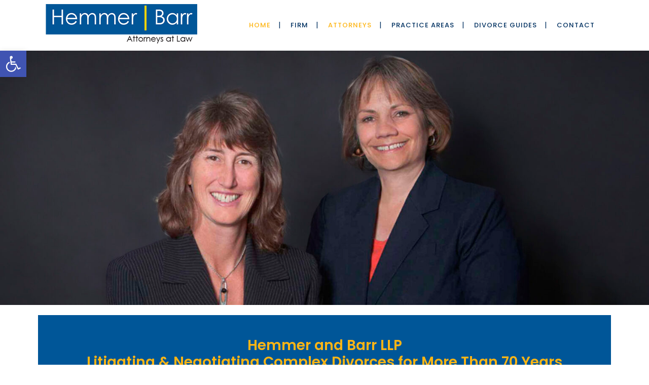

--- FILE ---
content_type: text/html; charset=UTF-8
request_url: https://hemmerbarrlaw.com/
body_size: 16028
content:
	
<!DOCTYPE html>
<html lang="en-US">
<head>
	<meta charset="UTF-8" />
	
	<title>Hemmer and Barr LLP Divorce Attorneys Litigating and Negotiating Complex Divorce Cases</title>

	
	<link rel="profile" href="http://gmpg.org/xfn/11" />
	<link rel="pingback" href="https://hemmerbarrlaw.com/xmlrpc.php" />
	<link rel="shortcut icon" type="image/x-icon" href="https://hemmerbarrlaw.com/wp-content/uploads/2017/03/favicon.ico">
	<link rel="apple-touch-icon" href="https://hemmerbarrlaw.com/wp-content/uploads/2017/03/favicon.ico"/>
	<script src="//ajax.googleapis.com/ajax/libs/jquery/2.1.1/jquery.min.js"></script><script type="text/javascript" src="https://hemmerbarrlaw.com/wp-content/themes/bridge-child/js/general.js"></script>
	<meta name='robots' content='index, follow, max-image-preview:large, max-snippet:-1, max-video-preview:-1' />
	<style>img:is([sizes="auto" i], [sizes^="auto," i]) { contain-intrinsic-size: 3000px 1500px }</style>
	
	<!-- This site is optimized with the Yoast SEO plugin v26.7 - https://yoast.com/wordpress/plugins/seo/ -->
	<title>Hemmer and Barr LLP Divorce Attorneys Litigating and Negotiating Complex Divorce Cases</title>
	<meta name="description" content="At Hemmer and Barr our Sacramento divorce attorneys bring more than 70 years of combined experience handling complicated divorce and family law issues." />
	<link rel="canonical" href="https://hemmerbarrlaw.com/" />
	<meta property="og:locale" content="en_US" />
	<meta property="og:type" content="website" />
	<meta property="og:title" content="Hemmer and Barr LLP Divorce Attorneys Litigating and Negotiating Complex Divorce Cases" />
	<meta property="og:description" content="At Hemmer and Barr our Sacramento divorce attorneys bring more than 70 years of combined experience handling complicated divorce and family law issues." />
	<meta property="og:url" content="https://hemmerbarrlaw.com/" />
	<meta property="og:site_name" content="Hemmer | Barr" />
	<meta property="article:modified_time" content="2024-07-24T06:07:31+00:00" />
	<meta property="og:image" content="https://hemmerbarrlaw.com/wp-content/uploads/2024/05/hemmer_barr_edited_1-1-300x131.jpg" />
	<meta name="twitter:card" content="summary_large_image" />
	<script type="application/ld+json" class="yoast-schema-graph">{"@context":"https://schema.org","@graph":[{"@type":"WebPage","@id":"https://hemmerbarrlaw.com/","url":"https://hemmerbarrlaw.com/","name":"Hemmer and Barr LLP Divorce Attorneys Litigating and Negotiating Complex Divorce Cases","isPartOf":{"@id":"https://hemmerbarrlaw.com/#website"},"primaryImageOfPage":{"@id":"https://hemmerbarrlaw.com/#primaryimage"},"image":{"@id":"https://hemmerbarrlaw.com/#primaryimage"},"thumbnailUrl":"https://hemmerbarrlaw.com/wp-content/uploads/2024/05/hemmer_barr_edited_1-1-300x131.jpg","datePublished":"2017-03-16T14:22:56+00:00","dateModified":"2024-07-24T06:07:31+00:00","description":"At Hemmer and Barr our Sacramento divorce attorneys bring more than 70 years of combined experience handling complicated divorce and family law issues.","breadcrumb":{"@id":"https://hemmerbarrlaw.com/#breadcrumb"},"inLanguage":"en-US","potentialAction":[{"@type":"ReadAction","target":["https://hemmerbarrlaw.com/"]}]},{"@type":"ImageObject","inLanguage":"en-US","@id":"https://hemmerbarrlaw.com/#primaryimage","url":"https://hemmerbarrlaw.com/wp-content/uploads/2024/05/hemmer_barr_edited_1-1.jpg","contentUrl":"https://hemmerbarrlaw.com/wp-content/uploads/2024/05/hemmer_barr_edited_1-1.jpg","width":2000,"height":870},{"@type":"BreadcrumbList","@id":"https://hemmerbarrlaw.com/#breadcrumb","itemListElement":[{"@type":"ListItem","position":1,"name":"Home"}]},{"@type":"WebSite","@id":"https://hemmerbarrlaw.com/#website","url":"https://hemmerbarrlaw.com/","name":"Hemmer | Barr","description":"Sacramento California Family Law  Attorneys","potentialAction":[{"@type":"SearchAction","target":{"@type":"EntryPoint","urlTemplate":"https://hemmerbarrlaw.com/?s={search_term_string}"},"query-input":{"@type":"PropertyValueSpecification","valueRequired":true,"valueName":"search_term_string"}}],"inLanguage":"en-US"}]}</script>
	<meta name="google-site-verification" content="5nq6vZ-LxvsGJRz4s9l7bnoI_k-NxcsTCP3A-zZSvIA" />
	<!-- / Yoast SEO plugin. -->


<link rel='dns-prefetch' href='//fonts.googleapis.com' />
<link rel="alternate" type="application/rss+xml" title="Hemmer | Barr &raquo; Feed" href="https://hemmerbarrlaw.com/feed" />
<link rel="alternate" type="application/rss+xml" title="Hemmer | Barr &raquo; Comments Feed" href="https://hemmerbarrlaw.com/comments/feed" />
<script type="text/javascript">
/* <![CDATA[ */
window._wpemojiSettings = {"baseUrl":"https:\/\/s.w.org\/images\/core\/emoji\/16.0.1\/72x72\/","ext":".png","svgUrl":"https:\/\/s.w.org\/images\/core\/emoji\/16.0.1\/svg\/","svgExt":".svg","source":{"concatemoji":"https:\/\/hemmerbarrlaw.com\/wp-includes\/js\/wp-emoji-release.min.js?ver=6.8.3"}};
/*! This file is auto-generated */
!function(s,n){var o,i,e;function c(e){try{var t={supportTests:e,timestamp:(new Date).valueOf()};sessionStorage.setItem(o,JSON.stringify(t))}catch(e){}}function p(e,t,n){e.clearRect(0,0,e.canvas.width,e.canvas.height),e.fillText(t,0,0);var t=new Uint32Array(e.getImageData(0,0,e.canvas.width,e.canvas.height).data),a=(e.clearRect(0,0,e.canvas.width,e.canvas.height),e.fillText(n,0,0),new Uint32Array(e.getImageData(0,0,e.canvas.width,e.canvas.height).data));return t.every(function(e,t){return e===a[t]})}function u(e,t){e.clearRect(0,0,e.canvas.width,e.canvas.height),e.fillText(t,0,0);for(var n=e.getImageData(16,16,1,1),a=0;a<n.data.length;a++)if(0!==n.data[a])return!1;return!0}function f(e,t,n,a){switch(t){case"flag":return n(e,"\ud83c\udff3\ufe0f\u200d\u26a7\ufe0f","\ud83c\udff3\ufe0f\u200b\u26a7\ufe0f")?!1:!n(e,"\ud83c\udde8\ud83c\uddf6","\ud83c\udde8\u200b\ud83c\uddf6")&&!n(e,"\ud83c\udff4\udb40\udc67\udb40\udc62\udb40\udc65\udb40\udc6e\udb40\udc67\udb40\udc7f","\ud83c\udff4\u200b\udb40\udc67\u200b\udb40\udc62\u200b\udb40\udc65\u200b\udb40\udc6e\u200b\udb40\udc67\u200b\udb40\udc7f");case"emoji":return!a(e,"\ud83e\udedf")}return!1}function g(e,t,n,a){var r="undefined"!=typeof WorkerGlobalScope&&self instanceof WorkerGlobalScope?new OffscreenCanvas(300,150):s.createElement("canvas"),o=r.getContext("2d",{willReadFrequently:!0}),i=(o.textBaseline="top",o.font="600 32px Arial",{});return e.forEach(function(e){i[e]=t(o,e,n,a)}),i}function t(e){var t=s.createElement("script");t.src=e,t.defer=!0,s.head.appendChild(t)}"undefined"!=typeof Promise&&(o="wpEmojiSettingsSupports",i=["flag","emoji"],n.supports={everything:!0,everythingExceptFlag:!0},e=new Promise(function(e){s.addEventListener("DOMContentLoaded",e,{once:!0})}),new Promise(function(t){var n=function(){try{var e=JSON.parse(sessionStorage.getItem(o));if("object"==typeof e&&"number"==typeof e.timestamp&&(new Date).valueOf()<e.timestamp+604800&&"object"==typeof e.supportTests)return e.supportTests}catch(e){}return null}();if(!n){if("undefined"!=typeof Worker&&"undefined"!=typeof OffscreenCanvas&&"undefined"!=typeof URL&&URL.createObjectURL&&"undefined"!=typeof Blob)try{var e="postMessage("+g.toString()+"("+[JSON.stringify(i),f.toString(),p.toString(),u.toString()].join(",")+"));",a=new Blob([e],{type:"text/javascript"}),r=new Worker(URL.createObjectURL(a),{name:"wpTestEmojiSupports"});return void(r.onmessage=function(e){c(n=e.data),r.terminate(),t(n)})}catch(e){}c(n=g(i,f,p,u))}t(n)}).then(function(e){for(var t in e)n.supports[t]=e[t],n.supports.everything=n.supports.everything&&n.supports[t],"flag"!==t&&(n.supports.everythingExceptFlag=n.supports.everythingExceptFlag&&n.supports[t]);n.supports.everythingExceptFlag=n.supports.everythingExceptFlag&&!n.supports.flag,n.DOMReady=!1,n.readyCallback=function(){n.DOMReady=!0}}).then(function(){return e}).then(function(){var e;n.supports.everything||(n.readyCallback(),(e=n.source||{}).concatemoji?t(e.concatemoji):e.wpemoji&&e.twemoji&&(t(e.twemoji),t(e.wpemoji)))}))}((window,document),window._wpemojiSettings);
/* ]]> */
</script>
<style id='wp-emoji-styles-inline-css' type='text/css'>

	img.wp-smiley, img.emoji {
		display: inline !important;
		border: none !important;
		box-shadow: none !important;
		height: 1em !important;
		width: 1em !important;
		margin: 0 0.07em !important;
		vertical-align: -0.1em !important;
		background: none !important;
		padding: 0 !important;
	}
</style>
<link rel='stylesheet' id='wp-block-library-css' href='https://hemmerbarrlaw.com/wp-includes/css/dist/block-library/style.min.css?ver=6.8.3' type='text/css' media='all' />
<style id='classic-theme-styles-inline-css' type='text/css'>
/*! This file is auto-generated */
.wp-block-button__link{color:#fff;background-color:#32373c;border-radius:9999px;box-shadow:none;text-decoration:none;padding:calc(.667em + 2px) calc(1.333em + 2px);font-size:1.125em}.wp-block-file__button{background:#32373c;color:#fff;text-decoration:none}
</style>
<style id='global-styles-inline-css' type='text/css'>
:root{--wp--preset--aspect-ratio--square: 1;--wp--preset--aspect-ratio--4-3: 4/3;--wp--preset--aspect-ratio--3-4: 3/4;--wp--preset--aspect-ratio--3-2: 3/2;--wp--preset--aspect-ratio--2-3: 2/3;--wp--preset--aspect-ratio--16-9: 16/9;--wp--preset--aspect-ratio--9-16: 9/16;--wp--preset--color--black: #000000;--wp--preset--color--cyan-bluish-gray: #abb8c3;--wp--preset--color--white: #ffffff;--wp--preset--color--pale-pink: #f78da7;--wp--preset--color--vivid-red: #cf2e2e;--wp--preset--color--luminous-vivid-orange: #ff6900;--wp--preset--color--luminous-vivid-amber: #fcb900;--wp--preset--color--light-green-cyan: #7bdcb5;--wp--preset--color--vivid-green-cyan: #00d084;--wp--preset--color--pale-cyan-blue: #8ed1fc;--wp--preset--color--vivid-cyan-blue: #0693e3;--wp--preset--color--vivid-purple: #9b51e0;--wp--preset--gradient--vivid-cyan-blue-to-vivid-purple: linear-gradient(135deg,rgba(6,147,227,1) 0%,rgb(155,81,224) 100%);--wp--preset--gradient--light-green-cyan-to-vivid-green-cyan: linear-gradient(135deg,rgb(122,220,180) 0%,rgb(0,208,130) 100%);--wp--preset--gradient--luminous-vivid-amber-to-luminous-vivid-orange: linear-gradient(135deg,rgba(252,185,0,1) 0%,rgba(255,105,0,1) 100%);--wp--preset--gradient--luminous-vivid-orange-to-vivid-red: linear-gradient(135deg,rgba(255,105,0,1) 0%,rgb(207,46,46) 100%);--wp--preset--gradient--very-light-gray-to-cyan-bluish-gray: linear-gradient(135deg,rgb(238,238,238) 0%,rgb(169,184,195) 100%);--wp--preset--gradient--cool-to-warm-spectrum: linear-gradient(135deg,rgb(74,234,220) 0%,rgb(151,120,209) 20%,rgb(207,42,186) 40%,rgb(238,44,130) 60%,rgb(251,105,98) 80%,rgb(254,248,76) 100%);--wp--preset--gradient--blush-light-purple: linear-gradient(135deg,rgb(255,206,236) 0%,rgb(152,150,240) 100%);--wp--preset--gradient--blush-bordeaux: linear-gradient(135deg,rgb(254,205,165) 0%,rgb(254,45,45) 50%,rgb(107,0,62) 100%);--wp--preset--gradient--luminous-dusk: linear-gradient(135deg,rgb(255,203,112) 0%,rgb(199,81,192) 50%,rgb(65,88,208) 100%);--wp--preset--gradient--pale-ocean: linear-gradient(135deg,rgb(255,245,203) 0%,rgb(182,227,212) 50%,rgb(51,167,181) 100%);--wp--preset--gradient--electric-grass: linear-gradient(135deg,rgb(202,248,128) 0%,rgb(113,206,126) 100%);--wp--preset--gradient--midnight: linear-gradient(135deg,rgb(2,3,129) 0%,rgb(40,116,252) 100%);--wp--preset--font-size--small: 13px;--wp--preset--font-size--medium: 20px;--wp--preset--font-size--large: 36px;--wp--preset--font-size--x-large: 42px;--wp--preset--spacing--20: 0.44rem;--wp--preset--spacing--30: 0.67rem;--wp--preset--spacing--40: 1rem;--wp--preset--spacing--50: 1.5rem;--wp--preset--spacing--60: 2.25rem;--wp--preset--spacing--70: 3.38rem;--wp--preset--spacing--80: 5.06rem;--wp--preset--shadow--natural: 6px 6px 9px rgba(0, 0, 0, 0.2);--wp--preset--shadow--deep: 12px 12px 50px rgba(0, 0, 0, 0.4);--wp--preset--shadow--sharp: 6px 6px 0px rgba(0, 0, 0, 0.2);--wp--preset--shadow--outlined: 6px 6px 0px -3px rgba(255, 255, 255, 1), 6px 6px rgba(0, 0, 0, 1);--wp--preset--shadow--crisp: 6px 6px 0px rgba(0, 0, 0, 1);}:where(.is-layout-flex){gap: 0.5em;}:where(.is-layout-grid){gap: 0.5em;}body .is-layout-flex{display: flex;}.is-layout-flex{flex-wrap: wrap;align-items: center;}.is-layout-flex > :is(*, div){margin: 0;}body .is-layout-grid{display: grid;}.is-layout-grid > :is(*, div){margin: 0;}:where(.wp-block-columns.is-layout-flex){gap: 2em;}:where(.wp-block-columns.is-layout-grid){gap: 2em;}:where(.wp-block-post-template.is-layout-flex){gap: 1.25em;}:where(.wp-block-post-template.is-layout-grid){gap: 1.25em;}.has-black-color{color: var(--wp--preset--color--black) !important;}.has-cyan-bluish-gray-color{color: var(--wp--preset--color--cyan-bluish-gray) !important;}.has-white-color{color: var(--wp--preset--color--white) !important;}.has-pale-pink-color{color: var(--wp--preset--color--pale-pink) !important;}.has-vivid-red-color{color: var(--wp--preset--color--vivid-red) !important;}.has-luminous-vivid-orange-color{color: var(--wp--preset--color--luminous-vivid-orange) !important;}.has-luminous-vivid-amber-color{color: var(--wp--preset--color--luminous-vivid-amber) !important;}.has-light-green-cyan-color{color: var(--wp--preset--color--light-green-cyan) !important;}.has-vivid-green-cyan-color{color: var(--wp--preset--color--vivid-green-cyan) !important;}.has-pale-cyan-blue-color{color: var(--wp--preset--color--pale-cyan-blue) !important;}.has-vivid-cyan-blue-color{color: var(--wp--preset--color--vivid-cyan-blue) !important;}.has-vivid-purple-color{color: var(--wp--preset--color--vivid-purple) !important;}.has-black-background-color{background-color: var(--wp--preset--color--black) !important;}.has-cyan-bluish-gray-background-color{background-color: var(--wp--preset--color--cyan-bluish-gray) !important;}.has-white-background-color{background-color: var(--wp--preset--color--white) !important;}.has-pale-pink-background-color{background-color: var(--wp--preset--color--pale-pink) !important;}.has-vivid-red-background-color{background-color: var(--wp--preset--color--vivid-red) !important;}.has-luminous-vivid-orange-background-color{background-color: var(--wp--preset--color--luminous-vivid-orange) !important;}.has-luminous-vivid-amber-background-color{background-color: var(--wp--preset--color--luminous-vivid-amber) !important;}.has-light-green-cyan-background-color{background-color: var(--wp--preset--color--light-green-cyan) !important;}.has-vivid-green-cyan-background-color{background-color: var(--wp--preset--color--vivid-green-cyan) !important;}.has-pale-cyan-blue-background-color{background-color: var(--wp--preset--color--pale-cyan-blue) !important;}.has-vivid-cyan-blue-background-color{background-color: var(--wp--preset--color--vivid-cyan-blue) !important;}.has-vivid-purple-background-color{background-color: var(--wp--preset--color--vivid-purple) !important;}.has-black-border-color{border-color: var(--wp--preset--color--black) !important;}.has-cyan-bluish-gray-border-color{border-color: var(--wp--preset--color--cyan-bluish-gray) !important;}.has-white-border-color{border-color: var(--wp--preset--color--white) !important;}.has-pale-pink-border-color{border-color: var(--wp--preset--color--pale-pink) !important;}.has-vivid-red-border-color{border-color: var(--wp--preset--color--vivid-red) !important;}.has-luminous-vivid-orange-border-color{border-color: var(--wp--preset--color--luminous-vivid-orange) !important;}.has-luminous-vivid-amber-border-color{border-color: var(--wp--preset--color--luminous-vivid-amber) !important;}.has-light-green-cyan-border-color{border-color: var(--wp--preset--color--light-green-cyan) !important;}.has-vivid-green-cyan-border-color{border-color: var(--wp--preset--color--vivid-green-cyan) !important;}.has-pale-cyan-blue-border-color{border-color: var(--wp--preset--color--pale-cyan-blue) !important;}.has-vivid-cyan-blue-border-color{border-color: var(--wp--preset--color--vivid-cyan-blue) !important;}.has-vivid-purple-border-color{border-color: var(--wp--preset--color--vivid-purple) !important;}.has-vivid-cyan-blue-to-vivid-purple-gradient-background{background: var(--wp--preset--gradient--vivid-cyan-blue-to-vivid-purple) !important;}.has-light-green-cyan-to-vivid-green-cyan-gradient-background{background: var(--wp--preset--gradient--light-green-cyan-to-vivid-green-cyan) !important;}.has-luminous-vivid-amber-to-luminous-vivid-orange-gradient-background{background: var(--wp--preset--gradient--luminous-vivid-amber-to-luminous-vivid-orange) !important;}.has-luminous-vivid-orange-to-vivid-red-gradient-background{background: var(--wp--preset--gradient--luminous-vivid-orange-to-vivid-red) !important;}.has-very-light-gray-to-cyan-bluish-gray-gradient-background{background: var(--wp--preset--gradient--very-light-gray-to-cyan-bluish-gray) !important;}.has-cool-to-warm-spectrum-gradient-background{background: var(--wp--preset--gradient--cool-to-warm-spectrum) !important;}.has-blush-light-purple-gradient-background{background: var(--wp--preset--gradient--blush-light-purple) !important;}.has-blush-bordeaux-gradient-background{background: var(--wp--preset--gradient--blush-bordeaux) !important;}.has-luminous-dusk-gradient-background{background: var(--wp--preset--gradient--luminous-dusk) !important;}.has-pale-ocean-gradient-background{background: var(--wp--preset--gradient--pale-ocean) !important;}.has-electric-grass-gradient-background{background: var(--wp--preset--gradient--electric-grass) !important;}.has-midnight-gradient-background{background: var(--wp--preset--gradient--midnight) !important;}.has-small-font-size{font-size: var(--wp--preset--font-size--small) !important;}.has-medium-font-size{font-size: var(--wp--preset--font-size--medium) !important;}.has-large-font-size{font-size: var(--wp--preset--font-size--large) !important;}.has-x-large-font-size{font-size: var(--wp--preset--font-size--x-large) !important;}
:where(.wp-block-post-template.is-layout-flex){gap: 1.25em;}:where(.wp-block-post-template.is-layout-grid){gap: 1.25em;}
:where(.wp-block-columns.is-layout-flex){gap: 2em;}:where(.wp-block-columns.is-layout-grid){gap: 2em;}
:root :where(.wp-block-pullquote){font-size: 1.5em;line-height: 1.6;}
</style>
<link rel='stylesheet' id='contact-form-7-css' href='https://hemmerbarrlaw.com/wp-content/plugins/contact-form-7/includes/css/styles.css?ver=6.1.4' type='text/css' media='all' />
<link rel='stylesheet' id='pojo-a11y-css' href='https://hemmerbarrlaw.com/wp-content/plugins/pojo-accessibility/modules/legacy/assets/css/style.min.css?ver=1.0.0' type='text/css' media='all' />
<link rel='stylesheet' id='mediaelement-css' href='https://hemmerbarrlaw.com/wp-includes/js/mediaelement/mediaelementplayer-legacy.min.css?ver=4.2.17' type='text/css' media='all' />
<link rel='stylesheet' id='wp-mediaelement-css' href='https://hemmerbarrlaw.com/wp-includes/js/mediaelement/wp-mediaelement.min.css?ver=6.8.3' type='text/css' media='all' />
<link rel='stylesheet' id='bridge-default-style-css' href='https://hemmerbarrlaw.com/wp-content/themes/bridge/style.css?ver=6.8.3' type='text/css' media='all' />
<link rel='stylesheet' id='bridge-qode-font_awesome-css' href='https://hemmerbarrlaw.com/wp-content/themes/bridge/css/font-awesome/css/font-awesome.min.css?ver=6.8.3' type='text/css' media='all' />
<link rel='stylesheet' id='bridge-qode-font_elegant-css' href='https://hemmerbarrlaw.com/wp-content/themes/bridge/css/elegant-icons/style.min.css?ver=6.8.3' type='text/css' media='all' />
<link rel='stylesheet' id='bridge-qode-linea_icons-css' href='https://hemmerbarrlaw.com/wp-content/themes/bridge/css/linea-icons/style.css?ver=6.8.3' type='text/css' media='all' />
<link rel='stylesheet' id='bridge-qode-dripicons-css' href='https://hemmerbarrlaw.com/wp-content/themes/bridge/css/dripicons/dripicons.css?ver=6.8.3' type='text/css' media='all' />
<link rel='stylesheet' id='bridge-qode-kiko-css' href='https://hemmerbarrlaw.com/wp-content/themes/bridge/css/kiko/kiko-all.css?ver=6.8.3' type='text/css' media='all' />
<link rel='stylesheet' id='bridge-qode-font_awesome_5-css' href='https://hemmerbarrlaw.com/wp-content/themes/bridge/css/font-awesome-5/css/font-awesome-5.min.css?ver=6.8.3' type='text/css' media='all' />
<link rel='stylesheet' id='bridge-stylesheet-css' href='https://hemmerbarrlaw.com/wp-content/themes/bridge/css/stylesheet.min.css?ver=6.8.3' type='text/css' media='all' />
<style id='bridge-stylesheet-inline-css' type='text/css'>
   .page-id-2.disabled_footer_top .footer_top_holder, .page-id-2.disabled_footer_bottom .footer_bottom_holder { display: none;}


</style>
<link rel='stylesheet' id='bridge-print-css' href='https://hemmerbarrlaw.com/wp-content/themes/bridge/css/print.css?ver=6.8.3' type='text/css' media='all' />
<link rel='stylesheet' id='bridge-style-dynamic-css' href='https://hemmerbarrlaw.com/wp-content/themes/bridge/css/style_dynamic.css?ver=1761677986' type='text/css' media='all' />
<link rel='stylesheet' id='bridge-responsive-css' href='https://hemmerbarrlaw.com/wp-content/themes/bridge/css/responsive.min.css?ver=6.8.3' type='text/css' media='all' />
<link rel='stylesheet' id='bridge-style-dynamic-responsive-css' href='https://hemmerbarrlaw.com/wp-content/themes/bridge/css/style_dynamic_responsive.css?ver=1761677986' type='text/css' media='all' />
<style id='bridge-style-dynamic-responsive-inline-css' type='text/css'>
.homepic img { padding:1px;  border:1px solid #fdb515; }
.homepic p {  color: #ffffff; }
.homepic a {  color: #c6c9fa; }
.homepic a:hover { color:#fbfbd3; }

img.outlinedImg, .outlinedImg img  { outline: 3px double #fdb515; }

.four_columns>.column1 { width: 20%; }
.four_columns>.column2 { width: 25%; }
.four_columns>.column3 { width: 30%; }
.four_columns>.column4 { width: 25%;  }
.title.title_size_medium h1 {  font-size: 24px; line-height: 1.384615384615385em; color: #005698; }

ul li ul { margin-left:13px !important; }
ul li {    list-style-position: outside;    /* margin-left: 18px; */    margin-left: 5%;}

</style>
<link rel='stylesheet' id='js_composer_front-css' href='https://hemmerbarrlaw.com/wp-content/plugins/js_composer/assets/css/js_composer.min.css?ver=8.6.1' type='text/css' media='all' />
<link rel='stylesheet' id='bridge-style-handle-google-fonts-css' href='https://fonts.googleapis.com/css?family=Raleway%3A100%2C200%2C300%2C400%2C500%2C600%2C700%2C800%2C900%2C100italic%2C300italic%2C400italic%2C700italic%7CPoppins%3A100%2C200%2C300%2C400%2C500%2C600%2C700%2C800%2C900%2C100italic%2C300italic%2C400italic%2C700italic%7COpen+Sans%3A100%2C200%2C300%2C400%2C500%2C600%2C700%2C800%2C900%2C100italic%2C300italic%2C400italic%2C700italic&#038;subset=latin%2Clatin-ext&#038;ver=1.0.0' type='text/css' media='all' />
<link rel='stylesheet' id='bridge-core-dashboard-style-css' href='https://hemmerbarrlaw.com/wp-content/plugins/bridge-core/modules/core-dashboard/assets/css/core-dashboard.min.css?ver=6.8.3' type='text/css' media='all' />
<link rel='stylesheet' id='childstyle-css' href='https://hemmerbarrlaw.com/wp-content/themes/bridge-child/style.css?ver=6.8.3' type='text/css' media='all' />
<script type="text/javascript" src="https://hemmerbarrlaw.com/wp-includes/js/jquery/jquery.min.js?ver=3.7.1" id="jquery-core-js"></script>
<script type="text/javascript" src="https://hemmerbarrlaw.com/wp-includes/js/jquery/jquery-migrate.min.js?ver=3.4.1" id="jquery-migrate-js"></script>
<script></script><link rel="https://api.w.org/" href="https://hemmerbarrlaw.com/wp-json/" /><link rel="alternate" title="JSON" type="application/json" href="https://hemmerbarrlaw.com/wp-json/wp/v2/pages/2" /><link rel="EditURI" type="application/rsd+xml" title="RSD" href="https://hemmerbarrlaw.com/xmlrpc.php?rsd" />
<meta name="generator" content="WordPress 6.8.3" />
<link rel='shortlink' href='https://hemmerbarrlaw.com/' />
<link rel="alternate" title="oEmbed (JSON)" type="application/json+oembed" href="https://hemmerbarrlaw.com/wp-json/oembed/1.0/embed?url=https%3A%2F%2Fhemmerbarrlaw.com%2F" />
<link rel="alternate" title="oEmbed (XML)" type="text/xml+oembed" href="https://hemmerbarrlaw.com/wp-json/oembed/1.0/embed?url=https%3A%2F%2Fhemmerbarrlaw.com%2F&#038;format=xml" />
<style type="text/css">
#pojo-a11y-toolbar .pojo-a11y-toolbar-toggle a{ background-color: #4054b2;	color: #ffffff;}
#pojo-a11y-toolbar .pojo-a11y-toolbar-overlay, #pojo-a11y-toolbar .pojo-a11y-toolbar-overlay ul.pojo-a11y-toolbar-items.pojo-a11y-links{ border-color: #4054b2;}
body.pojo-a11y-focusable a:focus{ outline-style: solid !important;	outline-width: 1px !important;	outline-color: #FF0000 !important;}
#pojo-a11y-toolbar{ top: 100px !important;}
#pojo-a11y-toolbar .pojo-a11y-toolbar-overlay{ background-color: #ffffff;}
#pojo-a11y-toolbar .pojo-a11y-toolbar-overlay ul.pojo-a11y-toolbar-items li.pojo-a11y-toolbar-item a, #pojo-a11y-toolbar .pojo-a11y-toolbar-overlay p.pojo-a11y-toolbar-title{ color: #333333;}
#pojo-a11y-toolbar .pojo-a11y-toolbar-overlay ul.pojo-a11y-toolbar-items li.pojo-a11y-toolbar-item a.active{ background-color: #4054b2;	color: #ffffff;}
@media (max-width: 767px) { #pojo-a11y-toolbar { top: 50px !important; } }</style><style type="text/css">.recentcomments a{display:inline !important;padding:0 !important;margin:0 !important;}</style><meta name="generator" content="Powered by WPBakery Page Builder - drag and drop page builder for WordPress."/>
		<style type="text/css" id="wp-custom-css">
			/*
You can add your own CSS here.

Click the help icon above to learn more.
*/

.page-id-2 .title .title_holder .container {
    
    background: url(https://hemmerbarrlaw.com/wp-content/uploads/2017/03/hompage-attorneys.jpg) no-repeat;
    background-size: 100%;
}

.page-id-2 .title{
background-color: transparent !important; height:0 !important;
}

.page-id-2 .title_subtitle_holder {display:none}


.full_section_inner{margin-top:20px}		</style>
		<style type="text/css" data-type="vc_shortcodes-custom-css">.vc_custom_1499778198276{padding-top: 20px !important;padding-bottom: 30px !important;}.vc_custom_1499777334817{padding-top: 40px !important;padding-bottom: 30px !important;background-color: #878276 !important;}.vc_custom_1499778094065{padding-bottom: 30px !important;background-color: #005698 !important;}.vc_custom_1499778113020{padding-bottom: 3px !important;}.vc_custom_1499776505251{padding-right: 40px !important;padding-left: 40px !important;}.vc_custom_1499778547168{padding-right: 40px !important;padding-left: 40px !important;}.vc_custom_1499778550967{padding-right: 40px !important;padding-left: 40px !important;}.vc_custom_1499778573423{padding-right: 40px !important;padding-left: 40px !important;}.vc_custom_1499778577373{padding-right: 40px !important;padding-left: 40px !important;}.vc_custom_1499778581727{padding-right: 40px !important;padding-left: 40px !important;}.vc_custom_1588251082316{margin-top: -10px !important;}</style><noscript><style> .wpb_animate_when_almost_visible { opacity: 1; }</style></noscript></head>

<body class="home wp-singular page-template page-template-full_width page-template-full_width-php page page-id-2 wp-theme-bridge wp-child-theme-bridge-child bridge-core-3.3.4.4 qode-optimizer-1.0.4  footer_responsive_adv qode-content-sidebar-responsive qode-smooth-scroll-enabled qode-child-theme-ver-1.0.0 qode-theme-ver-30.8.8.4 qode-theme-bridge qode_header_in_grid wpb-js-composer js-comp-ver-8.6.1 vc_responsive" itemscope itemtype="http://schema.org/WebPage">

						<div class="wrapper">
	<div class="wrapper_inner">
	<!-- Google Analytics start -->
		<!-- Google Analytics end -->

	


<header class=" scroll_header_top_area  regular page_header">
    <div class="header_inner clearfix">

		<div class="header_top_bottom_holder">
		<div class="header_bottom clearfix" style='' >
		    				<div class="container">
					<div class="container_inner clearfix">
                    			                					<div class="header_inner_left">
                        

 
												


												<div class="logo_wrapper">
                            							<div class="q_logo">
								<a itemprop="url" href="https://hemmerbarrlaw.com/">
									<img itemprop="image" class="normal" src="https://hemmerbarrlaw.com/wp-content/uploads/2017/04/hemmer_barr-logo.png" alt="Logo"/>
									<img itemprop="image" class="light" src="https://hemmerbarrlaw.com/wp-content/uploads/2017/04/hemmer_barr-logo.png" alt="Logo"/>
									<img itemprop="image" class="dark" src="https://hemmerbarrlaw.com/wp-content/uploads/2017/04/hemmer_barr-logo.png" alt="Logo"/>
									<img itemprop="image" class="sticky" src="https://hemmerbarrlaw.com/wp-content/uploads/2017/04/hemmer_barr-logo.png" alt="Logo"/>
									<img itemprop="image" class="mobile" src="https://hemmerbarrlaw.com/wp-content/uploads/2017/04/hemmer_barr-logo.png" alt="Logo"/>
																	</a>
							</div>
                            						</div>
                                                					</div>
                    					                                                							<div class="header_inner_right">
                                <div class="side_menu_button_wrapper right">
																		                                    <div class="side_menu_button">
									
										                                                                                                                    </div>
                                </div>
							</div>
												
						
						<nav class="main_menu drop_down right">
						<ul id="menu-primary" class=""><li id="nav-menu-item-35" class="menu-item menu-item-type-custom menu-item-object-custom current-menu-item current_page_item menu-item-home active narrow"><a href="https://hemmerbarrlaw.com/" class=" current "><i class="menu_icon blank fa"></i><span>Home</span><span class="plus"></span></a></li>
<li id="nav-menu-item-41" class="menu-item menu-item-type-post_type menu-item-object-page  narrow"><a href="https://hemmerbarrlaw.com/firm" class=""><i class="menu_icon blank fa"></i><span>Firm</span><span class="plus"></span></a></li>
<li id="nav-menu-item-36" class="menu-item menu-item-type-post_type menu-item-object-page current-menu-ancestor current-menu-parent current_page_parent current_page_ancestor menu-item-has-children active has_sub narrow"><a href="https://hemmerbarrlaw.com/attorneys" class=" current "><i class="menu_icon blank fa"></i><span>Attorneys</span><span class="plus"></span></a>
<div class="second"><div class="inner"><ul>
	<li id="nav-menu-item-39" class="menu-item menu-item-type-post_type menu-item-object-page "><a href="https://hemmerbarrlaw.com/attorneys/jill-l-barr" class=""><i class="menu_icon blank fa"></i><span>Jill L. Barr</span><span class="plus"></span></a></li>
	<li id="nav-menu-item-38" class="menu-item menu-item-type-post_type menu-item-object-page "><a href="https://hemmerbarrlaw.com/attorneys/jennifer-hemmer" class=""><i class="menu_icon blank fa"></i><span>Jennifer Hemmer</span><span class="plus"></span></a></li>
	<li id="nav-menu-item-636" class="menu-item menu-item-type-custom menu-item-object-custom current-menu-item current_page_item menu-item-home "><a href="https://hemmerbarrlaw.com/" class=""><i class="menu_icon blank fa"></i><span>Camille H. Hemmer (Retired)</span><span class="plus"></span></a></li>
</ul></div></div>
</li>
<li id="nav-menu-item-43" class="menu-item menu-item-type-post_type menu-item-object-page menu-item-has-children  has_sub narrow"><a href="https://hemmerbarrlaw.com/practice-areas" class=""><i class="menu_icon blank fa"></i><span>Practice Areas</span><span class="plus"></span></a>
<div class="second"><div class="inner"><ul>
	<li id="nav-menu-item-46" class="menu-item menu-item-type-post_type menu-item-object-page "><a href="https://hemmerbarrlaw.com/practice-areas/divorce" class=""><i class="menu_icon blank fa"></i><span>Divorce/Dissolution</span><span class="plus"></span></a></li>
	<li id="nav-menu-item-47" class="menu-item menu-item-type-post_type menu-item-object-page "><a href="https://hemmerbarrlaw.com/practice-areas/litigation" class=""><i class="menu_icon blank fa"></i><span>Litigation</span><span class="plus"></span></a></li>
	<li id="nav-menu-item-44" class="menu-item menu-item-type-post_type menu-item-object-page "><a href="https://hemmerbarrlaw.com/practice-areas/child-custody-visitation-support" class=""><i class="menu_icon blank fa"></i><span>Child Custody, Visitation &#038; Support</span><span class="plus"></span></a></li>
	<li id="nav-menu-item-45" class="menu-item menu-item-type-post_type menu-item-object-page "><a href="https://hemmerbarrlaw.com/practice-areas/complex-financial-issues-spousal-support" class=""><i class="menu_icon blank fa"></i><span>Complex Financial Issues &#038; Spousal Support</span><span class="plus"></span></a></li>
	<li id="nav-menu-item-48" class="menu-item menu-item-type-post_type menu-item-object-page "><a href="https://hemmerbarrlaw.com/practice-areas/court-settlement-options" class=""><i class="menu_icon blank fa"></i><span>Out of Court Settlement Options</span><span class="plus"></span></a></li>
	<li id="nav-menu-item-265" class="menu-item menu-item-type-post_type menu-item-object-page "><a href="https://hemmerbarrlaw.com/practice-areas/domestic-partnerships-paternity-separation-annulment" class=""><i class="menu_icon blank fa"></i><span>Domestic Partnerships, Paternity, Separation &#038; Annulment</span><span class="plus"></span></a></li>
</ul></div></div>
</li>
<li id="nav-menu-item-68" class="menu-item menu-item-type-post_type menu-item-object-page  narrow"><a href="https://hemmerbarrlaw.com/divorce-guides" class=""><i class="menu_icon blank fa"></i><span>Divorce Guides</span><span class="plus"></span></a></li>
<li id="nav-menu-item-40" class="menu-item menu-item-type-post_type menu-item-object-page  narrow"><a href="https://hemmerbarrlaw.com/contact" class=""><i class="menu_icon blank fa"></i><span>Contact</span><span class="plus"></span></a></li>
</ul>						</nav>
						                        					
			                    					</div>
				</div>
				</div>
	</div>
	</div>
	
             
                  
                                    	<div class="mobile_menu_button">
                                <span>
                                    <i class="qode_icon_font_awesome fa fa-bars " ></i>                                </span>
                            </div>
		
					<nav class="mobile_menu a">
                        <ul id="menu-primary-1" class=""><li id="mobile-menu-item-35" class="menu-item menu-item-type-custom menu-item-object-custom current-menu-item current_page_item menu-item-home active"><a href="https://hemmerbarrlaw.com/" class=" current "><span>Home</span></a><span class="mobile_arrow"><i class="fa fa-angle-right"></i><i class="fa fa-angle-down"></i></span></li>
<li id="mobile-menu-item-41" class="menu-item menu-item-type-post_type menu-item-object-page "><a href="https://hemmerbarrlaw.com/firm" class=""><span>Firm</span></a><span class="mobile_arrow"><i class="fa fa-angle-right"></i><i class="fa fa-angle-down"></i></span></li>
<li id="mobile-menu-item-36" class="menu-item menu-item-type-post_type menu-item-object-page current-menu-ancestor current-menu-parent current_page_parent current_page_ancestor menu-item-has-children active has_sub"><a href="https://hemmerbarrlaw.com/attorneys" class=" current "><span>Attorneys</span></a><span class="mobile_arrow"><i class="fa fa-angle-right"></i><i class="fa fa-angle-down"></i></span>
<ul class="sub_menu">
	<li id="mobile-menu-item-39" class="menu-item menu-item-type-post_type menu-item-object-page "><a href="https://hemmerbarrlaw.com/attorneys/jill-l-barr" class=""><span>Jill L. Barr</span></a><span class="mobile_arrow"><i class="fa fa-angle-right"></i><i class="fa fa-angle-down"></i></span></li>
	<li id="mobile-menu-item-38" class="menu-item menu-item-type-post_type menu-item-object-page "><a href="https://hemmerbarrlaw.com/attorneys/jennifer-hemmer" class=""><span>Jennifer Hemmer</span></a><span class="mobile_arrow"><i class="fa fa-angle-right"></i><i class="fa fa-angle-down"></i></span></li>
	<li id="mobile-menu-item-636" class="menu-item menu-item-type-custom menu-item-object-custom current-menu-item current_page_item menu-item-home "><a href="https://hemmerbarrlaw.com/" class=""><span>Camille H. Hemmer (Retired)</span></a><span class="mobile_arrow"><i class="fa fa-angle-right"></i><i class="fa fa-angle-down"></i></span></li>
</ul>
</li>
<li id="mobile-menu-item-43" class="menu-item menu-item-type-post_type menu-item-object-page menu-item-has-children  has_sub"><a href="https://hemmerbarrlaw.com/practice-areas" class=""><span>Practice Areas</span></a><span class="mobile_arrow"><i class="fa fa-angle-right"></i><i class="fa fa-angle-down"></i></span>
<ul class="sub_menu">
	<li id="mobile-menu-item-46" class="menu-item menu-item-type-post_type menu-item-object-page "><a href="https://hemmerbarrlaw.com/practice-areas/divorce" class=""><span>Divorce/Dissolution</span></a><span class="mobile_arrow"><i class="fa fa-angle-right"></i><i class="fa fa-angle-down"></i></span></li>
	<li id="mobile-menu-item-47" class="menu-item menu-item-type-post_type menu-item-object-page "><a href="https://hemmerbarrlaw.com/practice-areas/litigation" class=""><span>Litigation</span></a><span class="mobile_arrow"><i class="fa fa-angle-right"></i><i class="fa fa-angle-down"></i></span></li>
	<li id="mobile-menu-item-44" class="menu-item menu-item-type-post_type menu-item-object-page "><a href="https://hemmerbarrlaw.com/practice-areas/child-custody-visitation-support" class=""><span>Child Custody, Visitation &#038; Support</span></a><span class="mobile_arrow"><i class="fa fa-angle-right"></i><i class="fa fa-angle-down"></i></span></li>
	<li id="mobile-menu-item-45" class="menu-item menu-item-type-post_type menu-item-object-page "><a href="https://hemmerbarrlaw.com/practice-areas/complex-financial-issues-spousal-support" class=""><span>Complex Financial Issues &#038; Spousal Support</span></a><span class="mobile_arrow"><i class="fa fa-angle-right"></i><i class="fa fa-angle-down"></i></span></li>
	<li id="mobile-menu-item-48" class="menu-item menu-item-type-post_type menu-item-object-page "><a href="https://hemmerbarrlaw.com/practice-areas/court-settlement-options" class=""><span>Out of Court Settlement Options</span></a><span class="mobile_arrow"><i class="fa fa-angle-right"></i><i class="fa fa-angle-down"></i></span></li>
	<li id="mobile-menu-item-265" class="menu-item menu-item-type-post_type menu-item-object-page "><a href="https://hemmerbarrlaw.com/practice-areas/domestic-partnerships-paternity-separation-annulment" class=""><span>Domestic Partnerships, Paternity, Separation &#038; Annulment</span></a><span class="mobile_arrow"><i class="fa fa-angle-right"></i><i class="fa fa-angle-down"></i></span></li>
</ul>
</li>
<li id="mobile-menu-item-68" class="menu-item menu-item-type-post_type menu-item-object-page "><a href="https://hemmerbarrlaw.com/divorce-guides" class=""><span>Divorce Guides</span></a><span class="mobile_arrow"><i class="fa fa-angle-right"></i><i class="fa fa-angle-down"></i></span></li>
<li id="mobile-menu-item-40" class="menu-item menu-item-type-post_type menu-item-object-page "><a href="https://hemmerbarrlaw.com/contact" class=""><span>Contact</span></a><span class="mobile_arrow"><i class="fa fa-angle-right"></i><i class="fa fa-angle-down"></i></span></li>
</ul>					</nav>
</header>
		

    		<a id='back_to_top' href='#'>
			<span class="fa-stack">
				<i class="fa fa-arrow-up" style=""></i>
			</span>
		</a>
	    	
    
		
	
    
<div class="content ">
						<div class="content_inner  ">
						<div class="title_outer title_without_animation"    data-height="200">
		<div class="title title_size_medium  position_left " style="height:200px;background-color:#fdb515;">
			<div class="image not_responsive"></div>
										<div class="title_holder"  >
					<div class="container">
						<div class="container_inner clearfix">
								<div class="title_subtitle_holder" >
                                                                																													<h1 ><span>Home</span></h1>
																				
																																					                                                            </div>
						</div>
					</div>
				</div>
								</div>
			</div>
			<div class="full_width">
	<div class="full_width_inner" >
										<div class="wpb-content-wrapper"><div      class="vc_row wpb_row section vc_row-fluid  full_screen_section" style=' text-align:left;'><div class=" full_section_inner clearfix"><div class="wpb_column vc_column_container vc_col-sm-12"><div class="vc_column-inner"><div class="wpb_wrapper">
	<div class="wpb_text_column wpb_content_element ">
		<div class="wpb_wrapper">
			<p><img fetchpriority="high" decoding="async" class="alignnone size-medium wp-image-641" src="https://hemmerbarrlaw.com/wp-content/uploads/2024/05/hemmer_barr_edited_1-1-300x131.jpg" alt="" width="2000" height="870" srcset="https://hemmerbarrlaw.com/wp-content/uploads/2024/05/hemmer_barr_edited_1-1-300x131.jpg 300w, https://hemmerbarrlaw.com/wp-content/uploads/2024/05/hemmer_barr_edited_1-1-1024x445.jpg 1024w, https://hemmerbarrlaw.com/wp-content/uploads/2024/05/hemmer_barr_edited_1-1-768x334.jpg 768w, https://hemmerbarrlaw.com/wp-content/uploads/2024/05/hemmer_barr_edited_1-1-1536x668.jpg 1536w, https://hemmerbarrlaw.com/wp-content/uploads/2024/05/hemmer_barr_edited_1-1-700x305.jpg 700w, https://hemmerbarrlaw.com/wp-content/uploads/2024/05/hemmer_barr_edited_1-1.jpg 2000w" sizes="(max-width: 2000px) 100vw, 2000px" /></p>

		</div>
	</div></div></div></div></div></div><div      class="vc_row wpb_row section vc_row-fluid  vc_custom_1499778198276 grid_section" style=' text-align:left;'><div class=" section_inner clearfix"><div class='section_inner_margin clearfix'><div class="homepic wpb_column vc_column_container vc_col-sm-12 vc_col-has-fill"><div class="vc_column-inner vc_custom_1499778094065"><div class="wpb_wrapper">
	<div class="wpb_text_column wpb_content_element  hbadmin vc_custom_1499778113020">
		<div class="wpb_wrapper">
			<h2 style="text-align: center;">Hemmer and Barr LLP<br />
Litigating &amp; Negotiating Complex Divorces for More Than 70 Years</h2>

		</div>
	</div>
	<div class="wpb_text_column wpb_content_element ">
		<div class="wpb_wrapper">
			<p style="text-align: center;">The entire Hemmer and Barr team understands our clients and the sometimes difficult situations that bring them to us. Our team is dedicated to providing exceptional legal services from professional and experienced local attorneys, focused exclusively on family law.</p>

		</div>
	</div></div></div></div></div></div></div><div      class="vc_row wpb_row section vc_row-fluid  grid_section full_screen_section" style=' text-align:left;'><div class=" section_inner clearfix"><div class='section_inner_margin clearfix'><div class="wpb_column vc_column_container vc_col-sm-12"><div class="vc_column-inner"><div class="wpb_wrapper">
	<div class="wpb_text_column wpb_content_element ">
		<div class="wpb_wrapper">
			<h2 style="text-align: center;">Resolving Complicated Custody &amp; Financial Divorce Issues</h2>

		</div>
	</div><div      class="vc_row wpb_row section vc_row-fluid vc_inner " style=' text-align:left;'><div class=" full_section_inner clearfix"><div class="homepic wpb_column vc_column_container vc_col-sm-4"><div class="vc_column-inner vc_custom_1499776505251"><div class="wpb_wrapper"><div class="q_image_with_text_over q_iwto_hover"><div class="shader" style="background-color: rgba(247,247,247,0.01)"></div><div class="shader_hover" style="background-color: #fdb515"></div><img decoding="async" itemprop="image" src="https://hemmerbarrlaw.com/wp-content/uploads/2017/03/feature-divorce-2.jpg" alt="" /><div class="text"><table><tr><td><h3 class="caption no_icon" style="color: #003161;"></h3></td></tr></table><table><tr><td><div class="desc"></p>
<h3><span style="color: #000eff;"><a style="color: #000eff;" href="https://hemmerbarrlaw.com/practice-areas/divorce">Divorce</a></span></h3>
<p>Assisting Clients Navigate the Legal Dissolution of Marriage</div></td></tr></table></div></div></div></div></div><div class="homepic wpb_column vc_column_container vc_col-sm-4"><div class="vc_column-inner vc_custom_1499778547168"><div class="wpb_wrapper"><div class="q_image_with_text_over q_iwto_hover"><div class="shader" style="background-color: rgba(247,247,247,0.01)"></div><div class="shader_hover" style="background-color: #fdb515"></div><img decoding="async" itemprop="image" src="https://hemmerbarrlaw.com/wp-content/uploads/2017/03/feature-litigation1.jpg" alt="" /><div class="text"><table><tr><td><h3 class="caption no_icon" style=""></h3></td></tr></table><table><tr><td><div class="desc"></p>
<h3><a href="https://hemmerbarrlaw.com/practice-areas/litigation"><span style="color: #000eff;">Litigation</span></a></h3>
<p>Protecting Client Interests and Devising Strategies for Best Results</div></td></tr></table></div></div></div></div></div><div class="homepic wpb_column vc_column_container vc_col-sm-4"><div class="vc_column-inner vc_custom_1499778550967"><div class="wpb_wrapper"><div class="q_image_with_text_over q_iwto_hover"><div class="shader" style="background-color: rgba(247,247,247,0.01)"></div><div class="shader_hover" style="background-color: #fdb515"></div><img decoding="async" itemprop="image" src="https://hemmerbarrlaw.com/wp-content/uploads/2017/03/feature-custody1.gif" alt="" /><div class="text"><table><tr><td><h3 class="caption no_icon" style=""></h3></td></tr></table><table><tr><td><div class="desc"></p>
<h3><a href="https://hemmerbarrlaw.com/practice-areas/child-custody-visitation-support"><span style="color: #000eff;">Child Custody, Visitation &amp; Support</span></a></h3>
<p>Mindful Negotiation of Child Custody and Parenting Time Agreements</div></td></tr></table></div></div></div></div></div></div></div><div      class="vc_row wpb_row section vc_row-fluid vc_inner " style=' text-align:left;'><div class=" full_section_inner clearfix"><div class="homepic wpb_column vc_column_container vc_col-sm-4"><div class="vc_column-inner vc_custom_1499778573423"><div class="wpb_wrapper"><div class="q_image_with_text_over q_iwto_hover"><div class="shader" style="background-color: rgba(247,247,247,0.01)"></div><div class="shader_hover" style="background-color: #fdb515"></div><img decoding="async" itemprop="image" src="https://hemmerbarrlaw.com/wp-content/uploads/2017/03/feature-financial-2.jpg" alt="" /><div class="text"><table><tr><td><h3 class="caption no_icon" style=""></h3></td></tr></table><table><tr><td><div class="desc"></p>
<h3><a href="https://hemmerbarrlaw.com/practice-areas/complex-financial-issues-spousal-support"><span style="color: #000eff;">Complex Financial Issues &amp; Spousal Support</span></a></h3>
<p>Specializing in Complex Financial Issues and High-Value Asset Division</div></td></tr></table></div></div></div></div></div><div class="homepic wpb_column vc_column_container vc_col-sm-4"><div class="vc_column-inner vc_custom_1499778577373"><div class="wpb_wrapper"><div class="q_image_with_text_over q_iwto_hover"><div class="shader" style="background-color: rgba(247,247,247,0.01)"></div><div class="shader_hover" style="background-color: #fdb515"></div><img decoding="async" itemprop="image" src="https://hemmerbarrlaw.com/wp-content/uploads/2017/03/feature-court1.jpg" alt="" /><div class="text"><table><tr><td><h3 class="caption no_icon" style=""></h3></td></tr></table><table><tr><td><div class="desc"></p>
<h3><a href="https://hemmerbarrlaw.com/practice-areas/court-settlement-options"><span style="color: #000eff;">Out of Court Settlement Options</span></a></h3>
<p>Save Time and Money by Choosing an Out-Of-Court Divorce</div></td></tr></table></div></div></div></div></div><div class="homepic wpb_column vc_column_container vc_col-sm-4"><div class="vc_column-inner vc_custom_1499778581727"><div class="wpb_wrapper"><div class="q_image_with_text_over q_iwto_hover"><div class="shader" style="background-color: rgba(247,247,247,0.01)"></div><div class="shader_hover" style="background-color: #fdb515"></div><img decoding="async" itemprop="image" src="https://hemmerbarrlaw.com/wp-content/uploads/2017/03/feature-domestic1.jpg" alt="" /><div class="text"><table><tr><td><h3 class="caption no_icon" style=""></h3></td></tr></table><table><tr><td><div class="desc"></p>
<h3><a href="https://hemmerbarrlaw.com/practice-areas/domestic-partnerships-paternity-separation-annulment"><span style="color: #000eff;">Domestic Partnerships, Paternity, Separation &amp; Annulment</span></a></h3>
<p>Assisting in Parentage, Paternity,  Legal Separation, and Annulment</div></td></tr></table></div></div></div></div></div></div></div><div class="vc_empty_space"  style="height: 10px" >
	<span class="vc_empty_space_inner">
		<span class="empty_space_image"  ></span>
	</span>
</div></div></div></div></div></div></div><div      class="vc_row wpb_row section vc_row-fluid  vc_custom_1499777334817 grid_section full_screen_section" style=' text-align:left;'><div class=" section_inner clearfix"><div class='section_inner_margin clearfix'><div class="wpb_column vc_column_container vc_col-sm-12"><div class="vc_column-inner"><div class="wpb_wrapper">
	<div class="wpb_text_column wpb_content_element ">
		<div class="wpb_wrapper">
			<h2 style="text-align: center;">Divorce Attorneys Who Work Tirelessly on Your Behalf</h2>

		</div>
	</div><div      class="vc_row wpb_row section vc_row-fluid vc_inner " style=' text-align:left;'><div class=" full_section_inner clearfix"><div class="homepic wpb_column vc_column_container vc_col-sm-4"><div class="vc_column-inner"><div class="wpb_wrapper"><div class="image_with_text"><img decoding="async" itemprop="image" src="https://hemmerbarrlaw.com/wp-content/uploads/2017/03/camille-hemmer1.jpg" alt="Camille H. Hemmer" /><h2  class="image_with_text_title">Camille H. Hemmer</h2><span style="margin: 6px 0px;" class="separator transparent"></span></p>
<p style="color: #fdb515; text-align: center;">Retired</p>
<p></div></div></div></div><div class="homepic wpb_column vc_column_container vc_col-sm-4"><div class="vc_column-inner"><div class="wpb_wrapper"><div class="image_with_text"><img decoding="async" itemprop="image" src="https://hemmerbarrlaw.com/wp-content/uploads/2017/03/jill-barr1.jpg" alt="Jill L. Barr" /><h2  class="image_with_text_title">Jill L. Barr</h2><span style="margin: 6px 0px;" class="separator transparent"></span></p>
<p style="text-align: left;">Ms. Barr is a Certified Family Law Specialist, Board of Legal Specialization, State Bar of California and has practiced family law for over 30 years. <a href="https://hemmerbarrlaw.com/attorneys/jill-l-barr">Read More</a></p>
<p></div></div></div></div><div class="homepic wpb_column vc_column_container vc_col-sm-4"><div class="vc_column-inner"><div class="wpb_wrapper"><div class="image_with_text"><img decoding="async" itemprop="image" src="https://hemmerbarrlaw.com/wp-content/uploads/2017/03/jennifer-hemmer1.jpg" alt="Jennifer Hemmer" /><h2  class="image_with_text_title">Jennifer Hemmer</h2><span style="margin: 6px 0px;" class="separator transparent"></span></div>
	<div class="wpb_text_column wpb_content_element  vc_custom_1588251082316">
		<div class="wpb_wrapper">
			<p>Ms. Hemmer is a Certified Family Law Specialist, practicing family law exclusively since 2009.  She was selected as a Super Lawyer in 2020 after being a Super Lawyer Rising Star from 2013-2019. <a href="https://hemmerbarrlaw.com/attorneys/jennifer-hemmer" rel="">Read More</a></p>

		</div>
	</div></div></div></div></div></div><div class="vc_empty_space"  style="height: 20px" >
	<span class="vc_empty_space_inner">
		<span class="empty_space_image"  ></span>
	</span>
</div></div></div></div></div></div></div>
</div>										 
												</div>
	</div>
						<div class="container">
			<div class="container_inner clearfix">
			<div class="content_bottom" >
					</div>
							</div>
				</div>
					
	</div>
</div>



	<footer >
		<div class="footer_inner clearfix">
				<div class="footer_top_holder">
            			<div class="footer_top">
								<div class="container">
					<div class="container_inner">
																	<div class="four_columns clearfix">
								<div class="column1 footer_col1">
									<div class="column_inner">
										<div id="text-4" class="widget widget_text"><h5>Contact Us</h5>			<div class="textwidget">555 University Avenue<br>
Suite 125<br/>
Sacramento, CA 95825<br/>
(<a href="https://hemmerbarrlaw.com/contact">Map/Directions</a>)<br/>
(916) 922-8500<br/><br/></div>
		</div>									</div>
								</div>
								<div class="column2 footer_col2">
									<div class="column_inner">
										<div id="text-2" class="widget widget_text"><h5>Divorce Guides</h5>			<div class="textwidget"><a href="https://hemmerbarrlaw.com/divorce-guides">Download 2 free <i>Divorce Guides</i></a>: Children and Divorce Guide and Financial Divorce Guide. These guides will provide you with information, support, and guidance you need to go through your divorce. </div>
		</div>									</div>
								</div>
								<div class="column3 footer_col3">
									<div class="column_inner">
										<div id="nav_menu-3" class="widget widget_nav_menu"><h5>Practice Areas</h5><div class="menu-practice-area-container"><ul id="menu-practice-area" class="menu"><li id="menu-item-144" class="menu-item menu-item-type-post_type menu-item-object-page menu-item-144"><a href="https://hemmerbarrlaw.com/practice-areas/divorce">Divorce/Dissolution</a></li>
<li id="menu-item-146" class="menu-item menu-item-type-post_type menu-item-object-page menu-item-146"><a href="https://hemmerbarrlaw.com/practice-areas/litigation">Litigation</a></li>
<li id="menu-item-142" class="menu-item menu-item-type-post_type menu-item-object-page menu-item-142"><a href="https://hemmerbarrlaw.com/practice-areas/child-custody-visitation-support">Child Custody, Visitation &#038; Support</a></li>
<li id="menu-item-143" class="menu-item menu-item-type-post_type menu-item-object-page menu-item-143"><a href="https://hemmerbarrlaw.com/practice-areas/complex-financial-issues-spousal-support">Complex Financial Issues &#038; Spousal Support</a></li>
<li id="menu-item-147" class="menu-item menu-item-type-post_type menu-item-object-page menu-item-147"><a href="https://hemmerbarrlaw.com/practice-areas/court-settlement-options">Out of Court Settlement Options</a></li>
<li id="menu-item-316" class="menu-item menu-item-type-post_type menu-item-object-page menu-item-316"><a href="https://hemmerbarrlaw.com/practice-areas/domestic-partnerships-paternity-separation-annulment">Domestic Partnerships, Paternity, Separation &#038; Annulment</a></li>
</ul></div></div>									</div>
								</div>
								<div class="column4 footer_col4">
									<div class="column_inner">
										<div id="text-10" class="widget widget_text">			<div class="textwidget"><p><a href="http://profiles.superlawyers.com/california-northern/sacramento/lawfirm/hemmer-i-barr/c7f6056f-da50-49f6-852c-d555d54a5b0e.html" target="_blank" rel="noopener"><img decoding="async" style="max-width: 75% !important;" src="https://hemmerbarrlaw.com/wp-content/uploads/2017/04/logo-superlawyers-ratedby.jpg" alt="Rated by SuperLawyers" /></a><br />
<img decoding="async" style="max-width: 75% !important;" src="https://hemmerbarrlaw.com/wp-content/uploads/2017/03/av-rating-17-distinguished-white.png" alt="Rated by Martindale-Hubbell" /></p>
</div>
		</div><div id="text-11" class="widget widget_text"><h5>SECURE PAYMENT ONLINE</h5>			<div class="textwidget"><p>Click the button below.<br />
<a href="https://secure.lawpay.com/pages/hemmer-and-barr-llp/operating" target="_blank" rel="noopener"><img loading="lazy" decoding="async" class="alignnone wp-image-620 size-full" src="https://hemmerbarrlaw.com/wp-content/uploads/2022/03/LP-MakePayment2-V_D_MC_AMEX-1.png" alt="LawPay Secure Payment" width="193" height="65" /></a></p>
</div>
		</div>									</div>
								</div>
							</div>
															</div>
				</div>
							</div>
					</div>
						</div>
	</footer>
		
</div>
</div>
<script type="speculationrules">
{"prefetch":[{"source":"document","where":{"and":[{"href_matches":"\/*"},{"not":{"href_matches":["\/wp-*.php","\/wp-admin\/*","\/wp-content\/uploads\/*","\/wp-content\/*","\/wp-content\/plugins\/*","\/wp-content\/themes\/bridge-child\/*","\/wp-content\/themes\/bridge\/*","\/*\\?(.+)"]}},{"not":{"selector_matches":"a[rel~=\"nofollow\"]"}},{"not":{"selector_matches":".no-prefetch, .no-prefetch a"}}]},"eagerness":"conservative"}]}
</script>
<script type="text/html" id="wpb-modifications"> window.wpbCustomElement = 1; </script><script type="text/javascript" src="https://hemmerbarrlaw.com/wp-includes/js/dist/hooks.min.js?ver=4d63a3d491d11ffd8ac6" id="wp-hooks-js"></script>
<script type="text/javascript" src="https://hemmerbarrlaw.com/wp-includes/js/dist/i18n.min.js?ver=5e580eb46a90c2b997e6" id="wp-i18n-js"></script>
<script type="text/javascript" id="wp-i18n-js-after">
/* <![CDATA[ */
wp.i18n.setLocaleData( { 'text direction\u0004ltr': [ 'ltr' ] } );
/* ]]> */
</script>
<script type="text/javascript" src="https://hemmerbarrlaw.com/wp-content/plugins/contact-form-7/includes/swv/js/index.js?ver=6.1.4" id="swv-js"></script>
<script type="text/javascript" id="contact-form-7-js-before">
/* <![CDATA[ */
var wpcf7 = {
    "api": {
        "root": "https:\/\/hemmerbarrlaw.com\/wp-json\/",
        "namespace": "contact-form-7\/v1"
    }
};
/* ]]> */
</script>
<script type="text/javascript" src="https://hemmerbarrlaw.com/wp-content/plugins/contact-form-7/includes/js/index.js?ver=6.1.4" id="contact-form-7-js"></script>
<script type="text/javascript" id="pojo-a11y-js-extra">
/* <![CDATA[ */
var PojoA11yOptions = {"focusable":"","remove_link_target":"","add_role_links":"1","enable_save":"1","save_expiration":"12"};
/* ]]> */
</script>
<script type="text/javascript" src="https://hemmerbarrlaw.com/wp-content/plugins/pojo-accessibility/modules/legacy/assets/js/app.min.js?ver=1.0.0" id="pojo-a11y-js"></script>
<script type="text/javascript" src="https://hemmerbarrlaw.com/wp-includes/js/jquery/ui/core.min.js?ver=1.13.3" id="jquery-ui-core-js"></script>
<script type="text/javascript" src="https://hemmerbarrlaw.com/wp-includes/js/jquery/ui/tabs.min.js?ver=1.13.3" id="jquery-ui-tabs-js"></script>
<script type="text/javascript" src="https://hemmerbarrlaw.com/wp-includes/js/jquery/ui/accordion.min.js?ver=1.13.3" id="jquery-ui-accordion-js"></script>
<script type="text/javascript" src="https://hemmerbarrlaw.com/wp-content/themes/bridge/js/plugins/doubletaptogo.js?ver=6.8.3" id="doubleTapToGo-js"></script>
<script type="text/javascript" src="https://hemmerbarrlaw.com/wp-content/themes/bridge/js/plugins/modernizr.min.js?ver=6.8.3" id="modernizr-js"></script>
<script type="text/javascript" src="https://hemmerbarrlaw.com/wp-content/themes/bridge/js/plugins/jquery.appear.js?ver=6.8.3" id="appear-js"></script>
<script type="text/javascript" src="https://hemmerbarrlaw.com/wp-includes/js/hoverIntent.min.js?ver=1.10.2" id="hoverIntent-js"></script>
<script type="text/javascript" src="https://hemmerbarrlaw.com/wp-content/themes/bridge/js/plugins/jquery.prettyPhoto.js?ver=6.8.3" id="prettyphoto-js"></script>
<script type="text/javascript" id="mediaelement-core-js-before">
/* <![CDATA[ */
var mejsL10n = {"language":"en","strings":{"mejs.download-file":"Download File","mejs.install-flash":"You are using a browser that does not have Flash player enabled or installed. Please turn on your Flash player plugin or download the latest version from https:\/\/get.adobe.com\/flashplayer\/","mejs.fullscreen":"Fullscreen","mejs.play":"Play","mejs.pause":"Pause","mejs.time-slider":"Time Slider","mejs.time-help-text":"Use Left\/Right Arrow keys to advance one second, Up\/Down arrows to advance ten seconds.","mejs.live-broadcast":"Live Broadcast","mejs.volume-help-text":"Use Up\/Down Arrow keys to increase or decrease volume.","mejs.unmute":"Unmute","mejs.mute":"Mute","mejs.volume-slider":"Volume Slider","mejs.video-player":"Video Player","mejs.audio-player":"Audio Player","mejs.captions-subtitles":"Captions\/Subtitles","mejs.captions-chapters":"Chapters","mejs.none":"None","mejs.afrikaans":"Afrikaans","mejs.albanian":"Albanian","mejs.arabic":"Arabic","mejs.belarusian":"Belarusian","mejs.bulgarian":"Bulgarian","mejs.catalan":"Catalan","mejs.chinese":"Chinese","mejs.chinese-simplified":"Chinese (Simplified)","mejs.chinese-traditional":"Chinese (Traditional)","mejs.croatian":"Croatian","mejs.czech":"Czech","mejs.danish":"Danish","mejs.dutch":"Dutch","mejs.english":"English","mejs.estonian":"Estonian","mejs.filipino":"Filipino","mejs.finnish":"Finnish","mejs.french":"French","mejs.galician":"Galician","mejs.german":"German","mejs.greek":"Greek","mejs.haitian-creole":"Haitian Creole","mejs.hebrew":"Hebrew","mejs.hindi":"Hindi","mejs.hungarian":"Hungarian","mejs.icelandic":"Icelandic","mejs.indonesian":"Indonesian","mejs.irish":"Irish","mejs.italian":"Italian","mejs.japanese":"Japanese","mejs.korean":"Korean","mejs.latvian":"Latvian","mejs.lithuanian":"Lithuanian","mejs.macedonian":"Macedonian","mejs.malay":"Malay","mejs.maltese":"Maltese","mejs.norwegian":"Norwegian","mejs.persian":"Persian","mejs.polish":"Polish","mejs.portuguese":"Portuguese","mejs.romanian":"Romanian","mejs.russian":"Russian","mejs.serbian":"Serbian","mejs.slovak":"Slovak","mejs.slovenian":"Slovenian","mejs.spanish":"Spanish","mejs.swahili":"Swahili","mejs.swedish":"Swedish","mejs.tagalog":"Tagalog","mejs.thai":"Thai","mejs.turkish":"Turkish","mejs.ukrainian":"Ukrainian","mejs.vietnamese":"Vietnamese","mejs.welsh":"Welsh","mejs.yiddish":"Yiddish"}};
/* ]]> */
</script>
<script type="text/javascript" src="https://hemmerbarrlaw.com/wp-includes/js/mediaelement/mediaelement-and-player.min.js?ver=4.2.17" id="mediaelement-core-js"></script>
<script type="text/javascript" src="https://hemmerbarrlaw.com/wp-includes/js/mediaelement/mediaelement-migrate.min.js?ver=6.8.3" id="mediaelement-migrate-js"></script>
<script type="text/javascript" id="mediaelement-js-extra">
/* <![CDATA[ */
var _wpmejsSettings = {"pluginPath":"\/wp-includes\/js\/mediaelement\/","classPrefix":"mejs-","stretching":"responsive","audioShortcodeLibrary":"mediaelement","videoShortcodeLibrary":"mediaelement"};
/* ]]> */
</script>
<script type="text/javascript" src="https://hemmerbarrlaw.com/wp-includes/js/mediaelement/wp-mediaelement.min.js?ver=6.8.3" id="wp-mediaelement-js"></script>
<script type="text/javascript" src="https://hemmerbarrlaw.com/wp-content/themes/bridge/js/plugins/jquery.waitforimages.js?ver=6.8.3" id="waitforimages-js"></script>
<script type="text/javascript" src="https://hemmerbarrlaw.com/wp-includes/js/jquery/jquery.form.min.js?ver=4.3.0" id="jquery-form-js"></script>
<script type="text/javascript" src="https://hemmerbarrlaw.com/wp-content/themes/bridge/js/plugins/waypoints.min.js?ver=6.8.3" id="waypoints-js"></script>
<script type="text/javascript" src="https://hemmerbarrlaw.com/wp-content/themes/bridge/js/plugins/jquery.easing.1.3.js?ver=6.8.3" id="easing-js"></script>
<script type="text/javascript" src="https://hemmerbarrlaw.com/wp-content/themes/bridge/js/plugins/jquery.mousewheel.min.js?ver=6.8.3" id="mousewheel-js"></script>
<script type="text/javascript" src="https://hemmerbarrlaw.com/wp-content/themes/bridge/js/plugins/jquery.isotope.min.js?ver=6.8.3" id="isotope-js"></script>
<script type="text/javascript" src="https://hemmerbarrlaw.com/wp-content/themes/bridge/js/plugins/skrollr.js?ver=6.8.3" id="skrollr-js"></script>
<script type="text/javascript" src="https://hemmerbarrlaw.com/wp-content/themes/bridge/js/plugins/TweenLite.min.js?ver=6.8.3" id="TweenLite-js"></script>
<script type="text/javascript" src="https://hemmerbarrlaw.com/wp-content/themes/bridge/js/plugins/ScrollToPlugin.min.js?ver=6.8.3" id="ScrollToPlugin-js"></script>
<script type="text/javascript" src="https://hemmerbarrlaw.com/wp-content/themes/bridge/js/plugins/smoothPageScroll.min.js?ver=6.8.3" id="smoothPageScroll-js"></script>
<script type="text/javascript" src="https://hemmerbarrlaw.com/wp-content/themes/bridge/js/default_dynamic.js?ver=1761677986" id="bridge-default-dynamic-js"></script>
<script type="text/javascript" id="bridge-default-js-extra">
/* <![CDATA[ */
var QodeAdminAjax = {"ajaxurl":"https:\/\/hemmerbarrlaw.com\/wp-admin\/admin-ajax.php"};
var qodeGlobalVars = {"vars":{"qodeAddingToCartLabel":"Adding to Cart...","page_scroll_amount_for_sticky":"","commentSentLabel":"Comment has been sent!"}};
/* ]]> */
</script>
<script type="text/javascript" src="https://hemmerbarrlaw.com/wp-content/themes/bridge/js/default.min.js?ver=6.8.3" id="bridge-default-js"></script>
<script type="text/javascript" src="https://hemmerbarrlaw.com/wp-includes/js/comment-reply.min.js?ver=6.8.3" id="comment-reply-js" async="async" data-wp-strategy="async"></script>
<script type="text/javascript" src="https://hemmerbarrlaw.com/wp-content/plugins/js_composer/assets/js/dist/js_composer_front.min.js?ver=8.6.1" id="wpb_composer_front_js-js"></script>
<script type="text/javascript" id="qode-like-js-extra">
/* <![CDATA[ */
var qodeLike = {"ajaxurl":"https:\/\/hemmerbarrlaw.com\/wp-admin\/admin-ajax.php"};
/* ]]> */
</script>
<script type="text/javascript" src="https://hemmerbarrlaw.com/wp-content/themes/bridge/js/plugins/qode-like.min.js?ver=6.8.3" id="qode-like-js"></script>
<script></script>		<a id="pojo-a11y-skip-content" class="pojo-skip-link pojo-skip-content" tabindex="1" accesskey="s" href="#content">Skip to content</a>
				<nav id="pojo-a11y-toolbar" class="pojo-a11y-toolbar-left pojo-a11y-" role="navigation">
			<div class="pojo-a11y-toolbar-toggle">
				<a class="pojo-a11y-toolbar-link pojo-a11y-toolbar-toggle-link" href="javascript:void(0);" title="Accessibility Tools" role="button">
					<span class="pojo-sr-only sr-only">Open toolbar</span>
					<svg xmlns="http://www.w3.org/2000/svg" viewBox="0 0 100 100" fill="currentColor" width="1em">
						<title>Accessibility Tools</title>
						<g><path d="M60.4,78.9c-2.2,4.1-5.3,7.4-9.2,9.8c-4,2.4-8.3,3.6-13,3.6c-6.9,0-12.8-2.4-17.7-7.3c-4.9-4.9-7.3-10.8-7.3-17.7c0-5,1.4-9.5,4.1-13.7c2.7-4.2,6.4-7.2,10.9-9.2l-0.9-7.3c-6.3,2.3-11.4,6.2-15.3,11.8C7.9,54.4,6,60.6,6,67.3c0,5.8,1.4,11.2,4.3,16.1s6.8,8.8,11.7,11.7c4.9,2.9,10.3,4.3,16.1,4.3c7,0,13.3-2.1,18.9-6.2c5.7-4.1,9.6-9.5,11.7-16.2l-5.7-11.4C63.5,70.4,62.5,74.8,60.4,78.9z"/><path d="M93.8,71.3l-11.1,5.5L70,51.4c-0.6-1.3-1.7-2-3.2-2H41.3l-0.9-7.2h22.7v-7.2H39.6L37.5,19c2.5,0.3,4.8-0.5,6.7-2.3c1.9-1.8,2.9-4,2.9-6.6c0-2.5-0.9-4.6-2.6-6.3c-1.8-1.8-3.9-2.6-6.3-2.6c-2,0-3.8,0.6-5.4,1.8c-1.6,1.2-2.7,2.7-3.2,4.6c-0.3,1-0.4,1.8-0.3,2.3l5.4,43.5c0.1,0.9,0.5,1.6,1.2,2.3c0.7,0.6,1.5,0.9,2.4,0.9h26.4l13.4,26.7c0.6,1.3,1.7,2,3.2,2c0.6,0,1.1-0.1,1.6-0.4L97,77.7L93.8,71.3z"/></g>					</svg>
				</a>
			</div>
			<div class="pojo-a11y-toolbar-overlay">
				<div class="pojo-a11y-toolbar-inner">
					<p class="pojo-a11y-toolbar-title">Accessibility Tools</p>

					<ul class="pojo-a11y-toolbar-items pojo-a11y-tools">
																			<li class="pojo-a11y-toolbar-item">
								<a href="#" class="pojo-a11y-toolbar-link pojo-a11y-btn-resize-font pojo-a11y-btn-resize-plus" data-action="resize-plus" data-action-group="resize" tabindex="-1" role="button">
									<span class="pojo-a11y-toolbar-icon"><svg version="1.1" xmlns="http://www.w3.org/2000/svg" width="1em" viewBox="0 0 448 448"><title>Increase Text</title><path fill="currentColor" d="M256 200v16c0 4.25-3.75 8-8 8h-56v56c0 4.25-3.75 8-8 8h-16c-4.25 0-8-3.75-8-8v-56h-56c-4.25 0-8-3.75-8-8v-16c0-4.25 3.75-8 8-8h56v-56c0-4.25 3.75-8 8-8h16c4.25 0 8 3.75 8 8v56h56c4.25 0 8 3.75 8 8zM288 208c0-61.75-50.25-112-112-112s-112 50.25-112 112 50.25 112 112 112 112-50.25 112-112zM416 416c0 17.75-14.25 32-32 32-8.5 0-16.75-3.5-22.5-9.5l-85.75-85.5c-29.25 20.25-64.25 31-99.75 31-97.25 0-176-78.75-176-176s78.75-176 176-176 176 78.75 176 176c0 35.5-10.75 70.5-31 99.75l85.75 85.75c5.75 5.75 9.25 14 9.25 22.5z"></path></svg></span><span class="pojo-a11y-toolbar-text">Increase Text</span>								</a>
							</li>

							<li class="pojo-a11y-toolbar-item">
								<a href="#" class="pojo-a11y-toolbar-link pojo-a11y-btn-resize-font pojo-a11y-btn-resize-minus" data-action="resize-minus" data-action-group="resize" tabindex="-1" role="button">
									<span class="pojo-a11y-toolbar-icon"><svg version="1.1" xmlns="http://www.w3.org/2000/svg" width="1em" viewBox="0 0 448 448"><title>Decrease Text</title><path fill="currentColor" d="M256 200v16c0 4.25-3.75 8-8 8h-144c-4.25 0-8-3.75-8-8v-16c0-4.25 3.75-8 8-8h144c4.25 0 8 3.75 8 8zM288 208c0-61.75-50.25-112-112-112s-112 50.25-112 112 50.25 112 112 112 112-50.25 112-112zM416 416c0 17.75-14.25 32-32 32-8.5 0-16.75-3.5-22.5-9.5l-85.75-85.5c-29.25 20.25-64.25 31-99.75 31-97.25 0-176-78.75-176-176s78.75-176 176-176 176 78.75 176 176c0 35.5-10.75 70.5-31 99.75l85.75 85.75c5.75 5.75 9.25 14 9.25 22.5z"></path></svg></span><span class="pojo-a11y-toolbar-text">Decrease Text</span>								</a>
							</li>
						
													<li class="pojo-a11y-toolbar-item">
								<a href="#" class="pojo-a11y-toolbar-link pojo-a11y-btn-background-group pojo-a11y-btn-grayscale" data-action="grayscale" data-action-group="schema" tabindex="-1" role="button">
									<span class="pojo-a11y-toolbar-icon"><svg version="1.1" xmlns="http://www.w3.org/2000/svg" width="1em" viewBox="0 0 448 448"><title>Grayscale</title><path fill="currentColor" d="M15.75 384h-15.75v-352h15.75v352zM31.5 383.75h-8v-351.75h8v351.75zM55 383.75h-7.75v-351.75h7.75v351.75zM94.25 383.75h-7.75v-351.75h7.75v351.75zM133.5 383.75h-15.5v-351.75h15.5v351.75zM165 383.75h-7.75v-351.75h7.75v351.75zM180.75 383.75h-7.75v-351.75h7.75v351.75zM196.5 383.75h-7.75v-351.75h7.75v351.75zM235.75 383.75h-15.75v-351.75h15.75v351.75zM275 383.75h-15.75v-351.75h15.75v351.75zM306.5 383.75h-15.75v-351.75h15.75v351.75zM338 383.75h-15.75v-351.75h15.75v351.75zM361.5 383.75h-15.75v-351.75h15.75v351.75zM408.75 383.75h-23.5v-351.75h23.5v351.75zM424.5 383.75h-8v-351.75h8v351.75zM448 384h-15.75v-352h15.75v352z"></path></svg></span><span class="pojo-a11y-toolbar-text">Grayscale</span>								</a>
							</li>
						
													<li class="pojo-a11y-toolbar-item">
								<a href="#" class="pojo-a11y-toolbar-link pojo-a11y-btn-background-group pojo-a11y-btn-high-contrast" data-action="high-contrast" data-action-group="schema" tabindex="-1" role="button">
									<span class="pojo-a11y-toolbar-icon"><svg version="1.1" xmlns="http://www.w3.org/2000/svg" width="1em" viewBox="0 0 448 448"><title>High Contrast</title><path fill="currentColor" d="M192 360v-272c-75 0-136 61-136 136s61 136 136 136zM384 224c0 106-86 192-192 192s-192-86-192-192 86-192 192-192 192 86 192 192z"></path></svg></span><span class="pojo-a11y-toolbar-text">High Contrast</span>								</a>
							</li>
						
													<li class="pojo-a11y-toolbar-item">
								<a href="#" class="pojo-a11y-toolbar-link pojo-a11y-btn-background-group pojo-a11y-btn-negative-contrast" data-action="negative-contrast" data-action-group="schema" tabindex="-1" role="button">

									<span class="pojo-a11y-toolbar-icon"><svg version="1.1" xmlns="http://www.w3.org/2000/svg" width="1em" viewBox="0 0 448 448"><title>Negative Contrast</title><path fill="currentColor" d="M416 240c-23.75-36.75-56.25-68.25-95.25-88.25 10 17 15.25 36.5 15.25 56.25 0 61.75-50.25 112-112 112s-112-50.25-112-112c0-19.75 5.25-39.25 15.25-56.25-39 20-71.5 51.5-95.25 88.25 42.75 66 111.75 112 192 112s149.25-46 192-112zM236 144c0-6.5-5.5-12-12-12-41.75 0-76 34.25-76 76 0 6.5 5.5 12 12 12s12-5.5 12-12c0-28.5 23.5-52 52-52 6.5 0 12-5.5 12-12zM448 240c0 6.25-2 12-5 17.25-46 75.75-130.25 126.75-219 126.75s-173-51.25-219-126.75c-3-5.25-5-11-5-17.25s2-12 5-17.25c46-75.5 130.25-126.75 219-126.75s173 51.25 219 126.75c3 5.25 5 11 5 17.25z"></path></svg></span><span class="pojo-a11y-toolbar-text">Negative Contrast</span>								</a>
							</li>
						
													<li class="pojo-a11y-toolbar-item">
								<a href="#" class="pojo-a11y-toolbar-link pojo-a11y-btn-background-group pojo-a11y-btn-light-background" data-action="light-background" data-action-group="schema" tabindex="-1" role="button">
									<span class="pojo-a11y-toolbar-icon"><svg version="1.1" xmlns="http://www.w3.org/2000/svg" width="1em" viewBox="0 0 448 448"><title>Light Background</title><path fill="currentColor" d="M184 144c0 4.25-3.75 8-8 8s-8-3.75-8-8c0-17.25-26.75-24-40-24-4.25 0-8-3.75-8-8s3.75-8 8-8c23.25 0 56 12.25 56 40zM224 144c0-50-50.75-80-96-80s-96 30-96 80c0 16 6.5 32.75 17 45 4.75 5.5 10.25 10.75 15.25 16.5 17.75 21.25 32.75 46.25 35.25 74.5h57c2.5-28.25 17.5-53.25 35.25-74.5 5-5.75 10.5-11 15.25-16.5 10.5-12.25 17-29 17-45zM256 144c0 25.75-8.5 48-25.75 67s-40 45.75-42 72.5c7.25 4.25 11.75 12.25 11.75 20.5 0 6-2.25 11.75-6.25 16 4 4.25 6.25 10 6.25 16 0 8.25-4.25 15.75-11.25 20.25 2 3.5 3.25 7.75 3.25 11.75 0 16.25-12.75 24-27.25 24-6.5 14.5-21 24-36.75 24s-30.25-9.5-36.75-24c-14.5 0-27.25-7.75-27.25-24 0-4 1.25-8.25 3.25-11.75-7-4.5-11.25-12-11.25-20.25 0-6 2.25-11.75 6.25-16-4-4.25-6.25-10-6.25-16 0-8.25 4.5-16.25 11.75-20.5-2-26.75-24.75-53.5-42-72.5s-25.75-41.25-25.75-67c0-68 64.75-112 128-112s128 44 128 112z"></path></svg></span><span class="pojo-a11y-toolbar-text">Light Background</span>								</a>
							</li>
						
													<li class="pojo-a11y-toolbar-item">
								<a href="#" class="pojo-a11y-toolbar-link pojo-a11y-btn-links-underline" data-action="links-underline" data-action-group="toggle" tabindex="-1" role="button">
									<span class="pojo-a11y-toolbar-icon"><svg version="1.1" xmlns="http://www.w3.org/2000/svg" width="1em" viewBox="0 0 448 448"><title>Links Underline</title><path fill="currentColor" d="M364 304c0-6.5-2.5-12.5-7-17l-52-52c-4.5-4.5-10.75-7-17-7-7.25 0-13 2.75-18 8 8.25 8.25 18 15.25 18 28 0 13.25-10.75 24-24 24-12.75 0-19.75-9.75-28-18-5.25 5-8.25 10.75-8.25 18.25 0 6.25 2.5 12.5 7 17l51.5 51.75c4.5 4.5 10.75 6.75 17 6.75s12.5-2.25 17-6.5l36.75-36.5c4.5-4.5 7-10.5 7-16.75zM188.25 127.75c0-6.25-2.5-12.5-7-17l-51.5-51.75c-4.5-4.5-10.75-7-17-7s-12.5 2.5-17 6.75l-36.75 36.5c-4.5 4.5-7 10.5-7 16.75 0 6.5 2.5 12.5 7 17l52 52c4.5 4.5 10.75 6.75 17 6.75 7.25 0 13-2.5 18-7.75-8.25-8.25-18-15.25-18-28 0-13.25 10.75-24 24-24 12.75 0 19.75 9.75 28 18 5.25-5 8.25-10.75 8.25-18.25zM412 304c0 19-7.75 37.5-21.25 50.75l-36.75 36.5c-13.5 13.5-31.75 20.75-50.75 20.75-19.25 0-37.5-7.5-51-21.25l-51.5-51.75c-13.5-13.5-20.75-31.75-20.75-50.75 0-19.75 8-38.5 22-52.25l-22-22c-13.75 14-32.25 22-52 22-19 0-37.5-7.5-51-21l-52-52c-13.75-13.75-21-31.75-21-51 0-19 7.75-37.5 21.25-50.75l36.75-36.5c13.5-13.5 31.75-20.75 50.75-20.75 19.25 0 37.5 7.5 51 21.25l51.5 51.75c13.5 13.5 20.75 31.75 20.75 50.75 0 19.75-8 38.5-22 52.25l22 22c13.75-14 32.25-22 52-22 19 0 37.5 7.5 51 21l52 52c13.75 13.75 21 31.75 21 51z"></path></svg></span><span class="pojo-a11y-toolbar-text">Links Underline</span>								</a>
							</li>
						
													<li class="pojo-a11y-toolbar-item">
								<a href="#" class="pojo-a11y-toolbar-link pojo-a11y-btn-readable-font" data-action="readable-font" data-action-group="toggle" tabindex="-1" role="button">
									<span class="pojo-a11y-toolbar-icon"><svg version="1.1" xmlns="http://www.w3.org/2000/svg" width="1em" viewBox="0 0 448 448"><title>Readable Font</title><path fill="currentColor" d="M181.25 139.75l-42.5 112.5c24.75 0.25 49.5 1 74.25 1 4.75 0 9.5-0.25 14.25-0.5-13-38-28.25-76.75-46-113zM0 416l0.5-19.75c23.5-7.25 49-2.25 59.5-29.25l59.25-154 70-181h32c1 1.75 2 3.5 2.75 5.25l51.25 120c18.75 44.25 36 89 55 133 11.25 26 20 52.75 32.5 78.25 1.75 4 5.25 11.5 8.75 14.25 8.25 6.5 31.25 8 43 12.5 0.75 4.75 1.5 9.5 1.5 14.25 0 2.25-0.25 4.25-0.25 6.5-31.75 0-63.5-4-95.25-4-32.75 0-65.5 2.75-98.25 3.75 0-6.5 0.25-13 1-19.5l32.75-7c6.75-1.5 20-3.25 20-12.5 0-9-32.25-83.25-36.25-93.5l-112.5-0.5c-6.5 14.5-31.75 80-31.75 89.5 0 19.25 36.75 20 51 22 0.25 4.75 0.25 9.5 0.25 14.5 0 2.25-0.25 4.5-0.5 6.75-29 0-58.25-5-87.25-5-3.5 0-8.5 1.5-12 2-15.75 2.75-31.25 3.5-47 3.5z"></path></svg></span><span class="pojo-a11y-toolbar-text">Readable Font</span>								</a>
							</li>
																		<li class="pojo-a11y-toolbar-item">
							<a href="#" class="pojo-a11y-toolbar-link pojo-a11y-btn-reset" data-action="reset" tabindex="-1" role="button">
								<span class="pojo-a11y-toolbar-icon"><svg version="1.1" xmlns="http://www.w3.org/2000/svg" width="1em" viewBox="0 0 448 448"><title>Reset</title><path fill="currentColor" d="M384 224c0 105.75-86.25 192-192 192-57.25 0-111.25-25.25-147.75-69.25-2.5-3.25-2.25-8 0.5-10.75l34.25-34.5c1.75-1.5 4-2.25 6.25-2.25 2.25 0.25 4.5 1.25 5.75 3 24.5 31.75 61.25 49.75 101 49.75 70.5 0 128-57.5 128-128s-57.5-128-128-128c-32.75 0-63.75 12.5-87 34.25l34.25 34.5c4.75 4.5 6 11.5 3.5 17.25-2.5 6-8.25 10-14.75 10h-112c-8.75 0-16-7.25-16-16v-112c0-6.5 4-12.25 10-14.75 5.75-2.5 12.75-1.25 17.25 3.5l32.5 32.25c35.25-33.25 83-53 132.25-53 105.75 0 192 86.25 192 192z"></path></svg></span>
								<span class="pojo-a11y-toolbar-text">Reset</span>
							</a>
						</li>
					</ul>
									</div>
			</div>
		</nav>
		</body>
</html>

--- FILE ---
content_type: text/css; charset=UTF-8
request_url: https://hemmerbarrlaw.com/wp-content/themes/bridge-child/style.css?ver=6.8.3
body_size: 1018
content:
/*
Theme Name: Bridge Child
Theme URI: http://demo.qodeinteractive.com/bridge/
Description: A child theme of Bridge Theme
Author: Qode Interactive
Author URI: http://www.qodethemes.com/
Version: 1.0.0
Template: bridge
*/
@import url("../bridge/style.css");


.drop_down .second .inner > ul, li.narrow .second .inner ul {background-color: #003161 !important; }
.drop_down .second .inner ul li a{color:#98c7ea !important }
.drop_down .second .inner ul li a:hover{color: #91a4ad !important}
.drop_down .second .inner > ul, li.narrow .second .inner ul{background:#003161 !important }


}

.title .title_holder .container {
    padding-top: 300px !important;
    background: url(http://7f5.e4b.myftpupload.com/wp-content/uploads/2017/03/hompage-attorneys.jpg) -2px 77px no-repeat;
    background-size: 100%;
}

.title_subtitle_holder {padding: 25px 0 0 !important}

.four_columns > .column2 > .column_inner{padding: 0 !important}
.footer_top .four_columns .column2 .column_inner > div{margin:0 !important;}

#text-5 .textwidget img{max-width: 85% !important}

.column1.footer_bottom_column {
    
  }
    .two_columns_50_50 > .column1 {
   }

    .two_columns_50_50 {
    /* width: 1118px; */
    margin: 0 auto;
    padding: 10px 0;
}

h1,h3 { margin:15px 0 !important; }

.footer_bottom a{color: #000eff !important}
.footer_bottom a:hover{color: #050ea7 !important}

@media (max-width:400px){img.mobile {height: 75% !important}}

@media (max-width: 568px){ .vc_empty_space{height: 1px !important} }

@media only screen and (max-width: 600px){
    .vc_row.full_screen_section { padding: 0px 0 30px !important; }
    .container_inner { 
      margin: 0 auto;
      width: 95% !important; 
}
nav.mobile_menu>ul {
      margin: 0 16px;
}
}

@media (max-width: 669px){ .page-id-2 .title{display: none} 
.image_with_text img {
    
    margin: 10px 0 22px;
}
.two_columns_50_50{width: 100%}

#text-5 img {margin-right: 13%}
}
.mobile_menu_button{    margin: -32px 20px 0 0 !important;
    width: 18%;float: right !important; height: 0 !important}
.mobile_menu_button .fa{color: transparent;}

@media (max-width: 667px){#mob_menu {
    
    /* margin-top: -12px !important; */
    margin-top: 0px !important;   
}
}

@media (max-width: 767px){.title_subtitle_holder {padding: 15px 0 0 !important}  }

@media only screen and (max-width: 768px){.title { padding: 0!important;}
.full_section_inner {    margin-top: 0px !important;
}

}
@media (max-width: 1024px) and (min-width: 768px){
	.q_logo img {
    height: 76% !important;}
    nav.main_menu>ul>li>a{padding: 0 11px}
}

@media (max-width: 900px) and (min-width: 768px){
	div.grid_section .section_inner, .container_inner{width: 700px !important}
.two_columns_50_50>.column1, .two_columns_50_50>.column2 { width: 49% }
}
.two_columns_50_50>.column1>.column_inner {
    /* padding-left: 40px; */
}
.two_columns_50_50>.column2>.column_inner {
    /* padding-right: 30px;  */
}
.footer_bottom {
    height: 0px;
}
@media only screen and (max-width: 768px) {
    .four_columns>div {
    /* width: 41% !important; */
    width: 88% !important;
    display: inline-block;
    margin: 20px !important;
    vertical-align: top;
}
.footer_top .footer_col4 {
    text-align: left;
}
}
@media (min-width: 768px) {
.vc_col-sm-10 {
    width: 79.333333%;
}
.vc_col-sm-2 {
    width: 20.666667%;
}
.wpb_wrapper>div {
    margin-top: 8px;
}
}



ul li { font-family: 'Poppins', sans-serif; } 
p { line-height: 26px; }
.wpb_wrapper ul { margin-bottom: 25px; }

.image_with_text h2 { text-align: center; }

#attorneys-dd {
    display:none; 
    background:#fff; 
    height: 140px;
}
#attorneys-dd ul {   
    margin: 0px 16px;
}
#attorneys-dd ul li {
    border-bottom: 1px solid #eaeaea;
    list-style-type: none;
    list-style-position: outside;
    line-height: 45px;
    margin: 0;
    padding: 0;
}
#attorneys-dd li a {
    font-size: 16px;
    color: #000000;
}
@media only screen and (max-width: 768px) {
    nav.mobile_menu ul li:nth-of-type(3)>.mobile_arrow {
       display: none !important;
}

--- FILE ---
content_type: application/javascript; charset=UTF-8
request_url: https://hemmerbarrlaw.com/wp-content/themes/bridge-child/js/general.js
body_size: -107
content:


var j2=jQuery.noConflict();
		
		j2(document).ready(function(){
			
		var options = '<ul>';
		
		j2('.mmobile_menu_button ul > li').find('a').each(function () {
		var href = j2(this).attr('href');    
		var text = j2(this).text(),
				depth = j2(this).parent().parents('ul').length,
				depthChar = '',
				i = 1;
				for (i; i < depth; i++) { depthChar += '&ndash;&nbsp;'; }
				options += "<li><a href='" + href + "'>" + depthChar + text + "</a></li>";
			});
			j2('<div id="menu_list" />').append(options).appendTo('#select-menu');
			
			
		});
